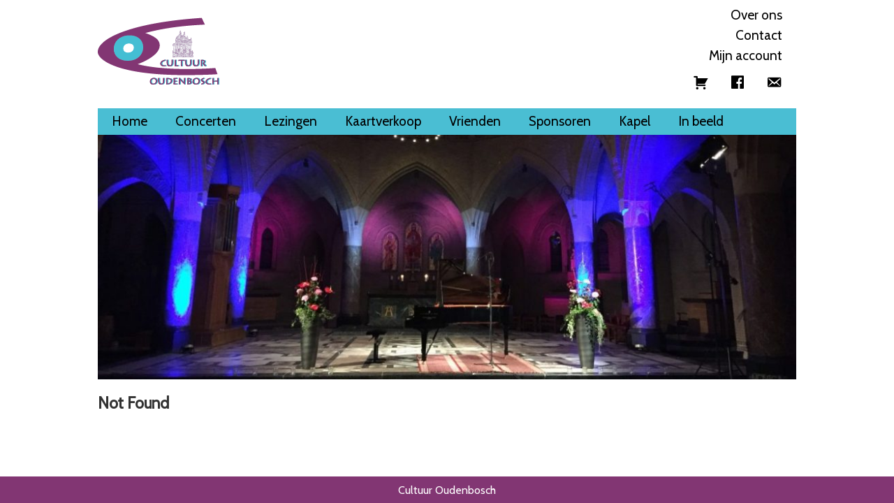

--- FILE ---
content_type: text/css
request_url: https://www.cultuuroudenbosch.nl/wp-content/themes/theme-bysitez/style.css
body_size: 1240
content:
/*   
Theme Name: By Sitez
Theme URI: http://www.sitez.nl
Description: Basis thema Sitez klanten
Author: William van Veldhoven en Marcel van Est
Author URI: http://www.sitez.nl
Version: 1
*/
body { 	background-color: rgba(255,255,255,1); } html, body, a, #wrapper { color: #333; } html, body, p, div, span, form, input, ul, li, a, textarea { 	font-family: Cabin; 	font-size: 19px; 	font-weight: 400; } #header-content { min-height: 350px; } #top-beam-logo-wrapper, #menu_beam1_container, #menu_beam2_container, #menu_beam3_container, #menu_beam4_container { max-width: 1000px; } 	#top-beam-1, #top-beam-1 ul.sub-menu { 		background-color: rgba(255,255,255,1); 	} 	#top-beam-1.exact { height: 155px; } 	#top-beam-1.exact ul.menu { line-height: 155px; } 	#top-beam-1.minimum { min-height: 155px; } 	#top-beam-1.minimum ul.menu { line-height: 155px; } 	#top-beam-1.padding_custom { padding: 0px 0px 0px 0px; } 	 	 #top-beam-1, #top-beam-1 .menu li, #top-beam-1 .menu a { color: rgba(0,0,0,1); } 	 	 		#top-beam-1 ul.menu li.current-menu-item>a, 		#top-beam-1 ul.menu li.current_page_item>a, 		#top-beam-1 ul.menu li.menu-item:hover>a { 			color: rgba(130,54,115,1); 		}	 	 		#top-beam-1 ul.menu>li.current-menu-item, 		#top-beam-1 ul.menu>li.current_page_item, 		#top-beam-1 ul.menu>li.menu-item:hover { 			background-color: 0,0,0; 	}	 	#top-beam-2, #top-beam-2 ul.sub-menu { 		background-color: rgba(74,190,211,1); 	} 	#top-beam-2.exact { height: 2em; } 	#top-beam-2.exact ul.menu { line-height: 2em; } 	#top-beam-2.minimum { min-height: 2em; } 	#top-beam-2.minimum ul.menu { line-height: 2em; } 	#top-beam-2.padding_custom { padding: ; } 	 #top-beam-2, #top-beam-2 .menu li, #top-beam-2 .menu a { color: rgba(0,0,0,1); } 	 		#top-beam-2 ul.menu li.current-menu-item>a, 		#top-beam-2 ul.menu li.current_page_item>a, 		#top-beam-2 ul.menu li.menu-item:hover>a { 			color: rgba(255,255,255,1); 		}	 	 		#top-beam-2 ul.menu>li.current-menu-item, 		#top-beam-2 ul.menu>li.current_page_item, 		#top-beam-2 ul.menu>li.menu-item:hover { 			background-color: rgba(130,54,115,1); 	}	 #header-content { background-color: 0,0,0; } #header.exact { width: 1000px; }#header-content.exact { width: 1000px; } #header-content { 	background: url(https://www.cultuuroudenbosch.nl/wp-content/uploads/2016/08/Saint-Louis-2014.jpg) no-repeat center center; 	background-size: cover; } #footer { background-color: rgba(74,190,211,1); }#footer-bottom { background-color: rgba(130,54,115,1); } #footer-top, #footer-top  { color: rgba(255,255,255,1); } /********** RESPONSIVE ************/ @media screen and (max-width: 1000px) { 	#header.exact { width: 100%; }	#header-content.exact { width: 100%; }} @media screen and (max-width:800px) { #footer { position: relative !important; top: 0 !important; bottom: auto !important; } #footer-top{height:auto !important; } #wrapper{padding-bottom:30px !important; } } /* test */ #dummy { } div#header.exact .menu{padding:0;} div.sitez_agenda_items a.button_agenda, #agenda-entry-content a.button_agenda { width: 80px !important; background-color: #443F45 !important; height: 30px !important; line-height: 30px !important; display: inline-block !important; margin-right: 5px !important; margin-bottom: 2px;} div.sitez_agenda_items a.button_agenda.woo_link, #agenda-entry-content a.button_agenda.woo_link { background-color: #43AD37 !important; } .single_add_to_cart_button { background-color: #43AD37 !important; max-width: 290px; } div.agenda_content { line-height: 1em; padding-left: 38% !important; } #agenda-entry-content div.agenda_content { padding-left: 0 !important} div.sitez_agenda_items span.thumbnail_agenda { width: 32% !important; padding: 3px; border: 1px solid #823673; } div.sitez_agenda_items span.thumbnail_agenda img { margin-bottom: 0 !important; } #top-beam-1 ul#menu-service-menu li { line-height: 1.3em !important; display: block; text-align: right; float: none; margin-top: 5px; } #top-beam-1 ul#menu-icons li, #top-beam-1 ul#menu-icons-1 li { line-height: 1.3em !important; } #top-beam-1 ul#menu-icons, #top-beam-1 ul#menu-icons-1 { margin-right: 10px; } #top-beam-1 ul#menu-icons li { margin-bottom: 10px; } #header .menu_right .menu li { margin-left: 0; } #top-beam-1 .so-panel { margin-bottom: 14px !important; } #top-beam-1 ul#menu-icons a, #top-beam-1 ul#menu-icons-1 a { padding-right: 0; } .hide_desktop { display: none; } div.sitez_agenda_items span.thumbnail_agenda { float: left !important; } #place_order, .wc-proceed-to-checkout .checkout-button { background-color: #43AD37 !important; } #passe-partout { border-radius: 0 !important; padding: 5px 20px !important; margin-top: 10px; } #passe-partout span { font-size: 0.8em !important; } input.input-text.qty.text{width:100px !important} /***** RESPONSIVE ****************/ @media screen and (max-width: 750px) { .hide_desktop { display: block; } .hide_mobile { display: none; } .menu-icons-container { position: relative; top: -20px; } #pg-15-0, #pg-15-1 { margin-right: 0 !important; } div.sitez_agenda_items span.thumbnail_agenda { width: 100% !important; max-width:300px; margin-bottom:25px;} div.agenda_content{ padding-left:0 !important; } div.sitez_agenda_items span.thumbnail_agenda { float: none !important; } } 

body {
    background-color: rgb(255, 255, 255)!important;
}



--- FILE ---
content_type: text/css
request_url: https://www.cultuuroudenbosch.nl/wp-content/themes/theme-bysitez/css/sitez.css
body_size: 2164
content:
@charset "UTF-8";
/* CSS Document */

@import url('reset.css');

html {
	height: 100%;
}

body{
	height: 100%;
	margin:0;
	
	background-color:#bcc2bb;
}

html, body{
	font: normal 16px Helvetica, Arial, sans-serif;
	color: #3f433f;
}
h1, h2{
	font-size:1.4em;
}
h2{
	font-size:1.2em;
	margin-bottom:15px !important;
}
h4{
	font-size:2.5em;
}
.page-onze-zorg h3{
	margin-top:25px !important;
}

.hentry ul, .entry ul, .entry-content ul {
	list-style:outside;
	list-style-type:disc;
	margin-left:25px;
	margin-bottom:25px;
}

.hentry ul li, .entry ul li, .entry-content ul li { padding-left: 10px;  } 

body,html,div,span,applet,object,iframe,h1,h2,h3,h4,h5,h6,p,blockquote,pre,a,abbr,acronym,address,pre,cite,code,em,img,samp,small,strong,var,dl,dt,dd,ol,ul,li,table,caption,tbody,tfoot,thead,tr,th,td {
	margin: 0;
	padding: 0;
	border: 0;
	outline: 0;
}
.floatstop:after {
	/* aka clearfix; EasyComputing CSS Book */
	content: ".";
	display: block;
	height: 0;
	clear: both;
	visibility: hidden;
}
*:first-child+html .floatstop { min-height: 1px; } /* hack for IE7 */

*, *:before, *:after {
	margin:0;
	padding:0;
	-moz-box-sizing: border-box;
 	-webkit-box-sizing: border-box;
  	box-sizing: border-box;
}

/* ******* WIDGET MENUS ***** */
.widget .menu {
	height: 100%; 
	padding: 10px 0;
}
.widget .menu li { 
	display: block;
	margin-bottom: 2px;
}
.widget .menu li a {
	padding: 5px 10px; 
}

.widget h3 { margin-bottom: 0.5em; }
/* ******* HEADER ********* */

#header { margin: 0 auto; }
#header-content { /* min-height: 200px; */ width: 100%;}
#header-content-container { width: 100%; height: auto; overflow-y: auto; overflow-x: hidden; } 

#header.exact #header-content { padding: 0 0px; }
#header.exact #header-content img{ display:block; width:100%; height:auto;}
#header-content.exact { margin: 0 auto; }
#top-beam-logo { height: auto; overflow: auto; }
#top-beam-1, #top-beam-2, #top-beam-3, #top-beam-4 {  position: relative; }
#top-beam-1.small, #top-beam-2.small, #top-beam-3.small, #top-beam-4.small { height: 2em; line-height: 2em; } 
#top-beam-1.small .menu, #top-beam-2.small .menu, #top-beam-3.small .menu, #top-beam-4.small .menu { height: 2em; line-height: 2em; } 
#top-beam-1.medium, #top-beam-2.medium, #top-beam-3.medium, #top-beam-4.medium { height: 6em; line-height: 6em; }
#top-beam-1.large, #top-beam-2.large, #top-beam-3.large, #top-beam-4.large { height: 12em; line-height: 12em; }

#top-beam-logo-wrapper, #menu_beam1_container, #menu_beam2_container, #menu_beam3_container, #menu_beam4_container { margin: 0 auto; padding: 0; overflow: auto; }
#menu_beam1_container, #menu_beam2_container, #menu_beam3_container, #menu_beam4_container { clear: both; }
#top-beam-logo-wrapper{ padding: 0 ; }
#menu_beam1, #menu_beam2, #menu_beam3, #menu_beam4 { display: inline-block; }

#header .menu { position: absolute; }
#header .menu a { text-decoration: none; padding: 0 20px; }
#header .menu li { position:relative; display: inline-block; width: auto; float: left; }
#header .menu li ul.sub-menu { display:none; }
#header .menu li:hover > ul.sub-menu { position:absolute; z-index:1000; display:block; white-space:nowrap; }
#header .menu li ul.sub-menu li { display:block; width:100%; margin-right:0; line-height:2em !important; padding-left:10px; padding-right:10px; }
#header .menu li ul.sub-menu li.menu-item-has-children > a:before { display:block; float:right; content:" >"; }
#header .menu li ul.sub-menu li.menu-item-has-children > a { margin-right:10px; }
#header .menu li ul.sub-menu li.menu-item-has-children {  }
#header .menu li ul.sub-menu ul.sub-menu { left:100%; top:0;}

#header .menu_right .menu { position: relative; float: right; }
#header .menu_right .menu li { margin-right: 0; /* margin-left: 20px; */ }

#header_logo_wrapper {
	float: left;
}
#header_logo_wrapper img { display: block; }

#container {
	position: relative;
	min-height: 100%;
	height:auto !important; /* voor moderne browsers */
	height:100%; /* voor IE */
	width: 100%;
	margin: 0 auto;/* CSS Document */
}

#header_logo_wrapper img{
	height:80%;
	width:auto;
}

/*wrapper */
#wrapper{
	width:100%;
	max-width:1000px;
	margin:0 auto;
	
	height:auto;
	height:100%;
	
	padding-top: 20px; 
	padding-bottom:350px;
}

#wrapper.footer-none { padding-bottom: 80px; }
#wrapper.footer-small { padding-bottom: 6em; }
#wrapper.footer-medium { padding-bottom: 10em; }
#wrapper.footer-large { padding-bottom: 16em; }

.hentry img { max-width: 100%; height: auto; }

#wrapper p+p { margin-top: 0.9em; margin-bottom: 0.9em; }
#wrapper h1 { margin-bottom: 0.9em; margin-top: 0.9em; }


/******** HEADER ********/
/*div#header.exact .menu{
	padding:0 25px;
} */
/****** DEFAULT FORMS ******/
input[type=text], input[type=password], textarea, select {
	border: 1px solid #333;
	border-radius: 5px;
	padding: 5px;
	background-color: white;
	color: black;
	font-size: 12pt;
}
input[type=submit] {
	border: 1px solid #333;
	border-radius: 5px;
	padding: 5px 20px;
	background-color: #333;
	color: #fff;
	cursor: pointer;
}
input[type=submit]:hover {
	background-color: #555;
}

/* ninja forms */
/****** NINJA FORM ******/
.ninja-forms-cont label, .ninja-forms-required-items{
	display:none !important;
}
.ninja-forms-cont .list-checkbox-wrap label { display: inline-block !important; }
.ninja-forms-cont .list-checkbox-wrap { padding: 0 !important; margin: 20px 0 !important; display: block; }
.ninja-forms-cont .list-checkbox-wrap ul { margin: 0 !important; padding: 0 !important; }
.ninja-forms-cont input[type=text], .ninja-forms-cont textarea, #mc_signup_form input[type=text], .ninja-forms-cont select{
	width:100% !important;
	height:40px;
	border:none;
	
	font-size:1em;
	padding-left:10px;
	padding-right:10px;
	
	margin-bottom:-10px;
	border-radius:0;
	
	
	z-index:1;
	
	-webkit-appearance: none;
    -moz-appearance: none;
	appearance:none;
}
.ninja-forms-cont select{
	width:100% !important;
	height:40px !important;
	
	-webkit-border-radius: 0;
	border-radius: 0;
	border:1px solid #333;
}


.ninja-forms-cont input[type=text], .ninja-forms-cont textarea{
	width:100% !important;
	border:1px solid #333;
	-webkit-appearance: none;
    -moz-appearance: none;
	appearance:none;
}

.ninja-forms-cont textarea{
	height:80px !important;
	padding-top:10px;
	padding-bottom:10px;
}
.ninja-forms-cont textarea{
	height:200px !important;
}

.ninja-forms-cont input[type=submit]{
	border:none;
	width:100% !important;
	height:40px;
	color:#fff;
	background-color:#000;
	font-size:1em;
	-webkit-appearance: none;
	border-radius:0;
	
	cursor:pointer;
	opacity:1;
	
	-moz-transition: all 0.3s ease-out;
    /* WebKit */
    -webkit-transition: all 0.3s ease-out;
    /* Opera */
    -o-transition: all 0.3s ease-out;
    /* Standard */
    transition: all 0.3s ease-out;
}
.ninja-forms-cont input[type=submit]:hover{
	opacity:0.75 !important;
}
/*footer*/
#footer{
	width:100%;
	
	padding-bottom:0px;
	background-color:#823673;
	
	position: absolute;
	bottom: 0; /* heel belangrijk */
	overflow: auto;
}
#footer-top{
	display:block;
	width:100%;
	max-width:1000px;
	margin:0 auto;
	padding: 1em 0;
}
#footer-top.footer-none { height: 0; padding: 0; }
#footer-top.footer-small, #footer-top.footer-small .menu { height: 2em; }
#footer-top.footer-medium, #footer-top.footer-medium .menu { height: 6em; }
#footer-top.footer-large, #footer-top.footer-large .menu { height: 12em; }


#footer-bottom{
	display:block;
	width:100%;
	height:50px;
	background-color:#89cb8e;
	text-align:center;
}
	
#sitez{
	display:block;
	height:50px;
	font: 400 1.4em/50px 'Roboto Condensed';
	width:180px;
	margin:0 auto;
}
#sitez * { font: 12pt/50px Arial, Helvetica, sans-serif}
#sitez span { position: relative; top: 8px; line-height: 40px; }
#sitez img { width: 75px; height: auto; top: 8px; position: relative; }
.dark #sitez * {
	color:#fff;
	text-decoration:none;
}
.light #sitez * {
	color:#000;
	text-decoration:none;
}
#sitez span{
	display:inline-block;
	float:left;
	margin-right:15px;
}
#sitez img{
	margin-top:7px;
	display:inline-block;
	float:left;
}
.alignleft{
	float:left;
	margin-right: 20px;
	margin-bottom: 20px;
}
.alignright{
	float:right;
	margin-right: 20px;
	margin-bottom: 20px;
}

/********** RESPONSIVE ****************/
@media screen and (max-width: 1000px) {
	#wrapper, #menu_beam1_container, #menu_beam2_container, #menu_beam3_container, #menu_beam4_container, #footer-top{
		width:90%;
		margin:0 auto;
	}
}
h3.widget-title {
    font-size:19px;
}
.sitez_agenda_item.floatstop h3 {
    font-size:19px;
}


--- FILE ---
content_type: text/css;charset=UTF-8
request_url: https://www.cultuuroudenbosch.nl/wp-content/themes/theme-bysitez/sitez_css.php?ts=20221107071009
body_size: -20
content:
 <br />
<b>Warning</b>:  require(../../wp-load.php): failed to open stream: No such file or directory in <b>/home/wwwcultuuroudenb/public_html/wp-content/themes/theme-bysitez/sitez_css.php</b> on line <b>8</b><br />
<br />
<b>Fatal error</b>:  require(): Failed opening required '../../wp-load.php' (include_path='.:/opt/alt/php74/usr/share/pear') in <b>/home/wwwcultuuroudenb/public_html/wp-content/themes/theme-bysitez/sitez_css.php</b> on line <b>8</b><br />


--- FILE ---
content_type: text/css
request_url: https://www.cultuuroudenbosch.nl/wp-content/plugins/sitez_agenda/css/style.css?ver=6.8.3
body_size: 500
content:
/* CSS for Sitez Agenda */
div.sitez_agenda_items{
	
}
div.sitez_agenda_item{
	display:block;
	width:100%;
	padding-bottom:25px;
	padding-top:25px;
	border-bottom:1px dashed #333;
}
div.sitez_agenda_items h3, #entry-content h3{
	margin-bottom:0.5em;
}
div.sitez_agenda_items h3 a, #entry-content h3 a{
	text-decoration:none;
}
div.sitez_agenda_item:last-child{
	border-bottom:none;
}
div.sitez_agenda_items span, #entry-content span{
	display:block;
	font-size:0.7em;
}
#entry-content span, div.sitez_agenda_item.archive span{
	font-size:1em;
	line-height:1.8em;
}
div.sitez_agenda_items span.datum_agenda, #entry-content span.datum_agenda{
	
	font-style:italic;
}
div.sitez_agenda_items span.samenvatting_agenda p{
	font-size:1em;
	margin-bottom:1em;
}

#agenda-entry-content .agenda_buttons { margin-top: 20px; }

div.sitez_agenda_items a.button_agenda, #agenda-entry-content a.button_agenda {
	display:block;
	width:100%;
	max-width:250px;
	height:40px;
	background-color:#333;
	color:#fff;
	
	text-decoration:none;
	text-align:center;
	font-size:0.7em;
	line-height:40px;
	
	-moz-transition: all 0.3s ease-out;
    /* WebKit */
    -webkit-transition: all 0.3s ease-out;
    /* Opera */
    -o-transition: all 0.3s ease-out;
    /* Standard */
    transition: all 0.3s ease-out;
}
div.sitez_agenda_items a.button_agenda:hover{
	opacity:0.75;
}
div.sitez_agenda_items span.thumbnail_agenda{
	float:left;
	width:25%;
}
#entry-content span.thumbnail_agenda{
	display:block;
	width:100%;
	height:auto;
}

div#agenda-entry-content span.thumbnail_agenda { margin-bottom: 10px; display: block; }
div.sitez_agenda_items span.thumbnail_agenda img, #entry-content span.thumbnail_agenda img{
	display:block;
	width:100%;
	height:auto;
	margin-bottom:15px;
}
div.agenda_content{
	padding-left:28%;
}
#agenda-entry-content div.agenda_content{
	padding:0;
	padding-left: 0;
}
#agenda-entry-content div.agenda_content span {
	display: block;
	line-height: 1.3em;
}


/***** SINGLE *****/
#nf_aanmeldformulier{
	width:50%;
}
h2.ninja-forms-form-title{
	margin-bottom:25px;
	margin-top:25px;
}
#agenda-single-content, #agenda-entry-content{
	display:inline-block;
	float:left;
}
#agenda-single-content{
	width:60%;
	margin-right:5%;
}
#agenda-entry-content{
	width:35%;
}

#agenda_item_sidebar {
	margin-top: 25px; 
}

/********** RESPONSIVE ****************/
@media screen and (max-width: 800px) {
	#nf_aanmeldformulier{
	width:100%;
	}
	
	#agenda-single-content, #agenda-entry-content{
	display:block;
	width:100%;
	margin-right:0;
	}
	#agenda-single-content{
		padding-bottom:25px;
	}
	div.sitez_agenda_items span.thumbnail_agenda{
		float:none;
		display:block;
		width:100%;
	}
	div.agenda_content{
		padding-left:0;
	}
	
}

--- FILE ---
content_type: text/css
request_url: https://www.cultuuroudenbosch.nl/wp-content/plugins/sitez_woo/css/style.css?ver=6.8.3
body_size: 612
content:
@CHARSET "UTF-8";

/* WooCommerce CSS */
input#coupon_code.input-text{
	height:40px;
	width:40%;
	padding:5px;
}
div.woocommerce input[type=text]{
	height:40px;
	padding:10px;
}

div.woocommerce p+p{
	margin-top:0 !important;
}
div.woocommerce textarea{
	padding:10px !important;
}
/* winkel CSS */
ul.pruducts{
	display:block;
	width:100%;
	height:auto;
}

ul.products li{
	display:inline-block;
	float:left;
	width:30%;
	margin-right:5%;
	margin-bottom:50px;
	border:1px solid #333;
}
ul.products li img{
	display:block;
	width:100%;
	height:auto;
}
ul.products li:nth-child(3n+3){
	margin-right:0;
}
ul.products li:nth-child(3n+4){
	clear:both;
}
ul.products li span.price{
	display:block;
	width:100%;
	padding-left:25px;
	padding-right:25px;
	font-size:1em;
}
ul.products li a{
	text-decoration:none;
}
ul.products li h3{
	padding-left:25px;
	padding-right:25px;
	margin-bottom:25px;
	margin-top:15px;
}
ul.products li a.button, button[type=submit].button.single_add_to_cart_button{
	float:left;
	margin:25px;
	padding:15px;
	background:#333;
	color:#fff;
	border:none;
}
button[type=submit].button.single_add_to_cart_button{
	width:100%;
	font-size:1em;
	margin:0;
	margin-top:25px;
	cursor:pointer;
}
form.woocommerce-ordering select ,form.variations_form.cart select{
	margin-bottom:25px;
	border:1px solid #757272;
	height:40px;
	font-size:0.8em;
}
/* WooCommerce product CSS */
span.sku_wrapper, ul.tabs.wc-tabs, span.posted_in {
	display:none;
}
nav, div.woocommerce-message{
	margin-bottom:25px;
}
div.images{
	display:inline-block;
	width:45%;
	margin-right:5%;
	float:left;
	margin-bottom:25px;
}
div.images img{
	display:block;
	width:100%;
	height:auto;
}

div.summary.entry-summary{
	display:inline-block;
	width:50%;
	height:auto;
}
h1.product_title.entry-title{
	margin-top:0 !important;
}
div[itemprop="description"]{
	margin-bottom:25px;
	margin-top:25px;
}
td.label{
	padding-right:25px;
}
a.reset_variations{
	margin-left:15px;
}
input.input-text.qty.text{
	padding:10px;
	width:25%;
}
div.woocommerce-tabs.wc-tabs-wrapper{
	display:block;
	border-top:1px solid #333;
	width:100%;
	margin-top:25px;
	padding-top:25px;
	clear:both;
}

.cross-sells h2 {
	font-size: 12pt;
}
.cross-sells .products { margin: 0 !important; padding: 0 !important; }
.cross-sells .products li { width: 200px !important; border: none; }
.cross-sells .products li h3 { font-size: 10pt !important; }
.cross-sells .products li span.price { padding: 0; margin: 0; }
.cross-sells .products li span  { font-size: 10pt !important; color: black !important; }
.cross-sells .products li .button { margin: 0 !important; font-size: 12pt; }
.up-sells .products li { border: none; }

/* WooCommerce responsive CSS */
@media screen and (max-width: 800px) {
	ul.products li{
		display:block;
		width:100%;
		margin-right:0;
	}
	
	div.images, div.summary.entry-summary{
	display:block;
	width:100%;
	margin-right:0;
	margin-bottom:25px;
}
div.woocommerce-tabs.wc-tabs-wrapper{
	padding-top:75px;
}

}